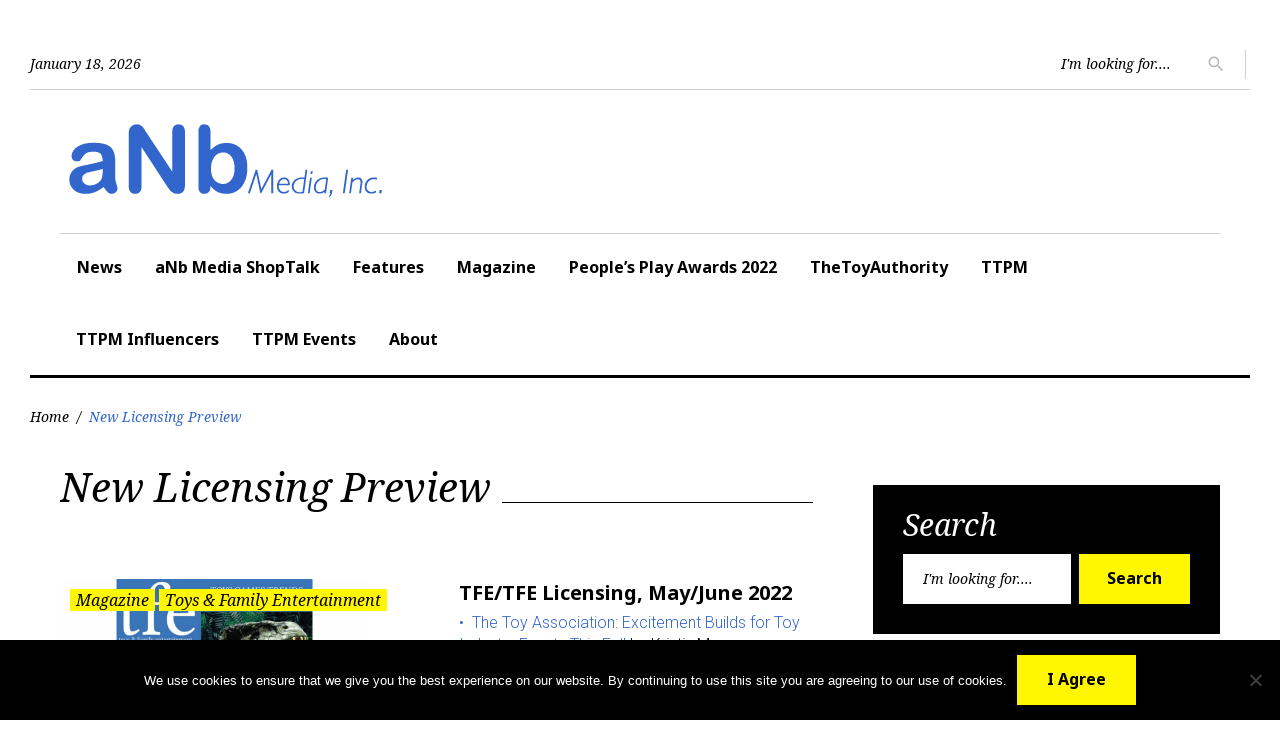

--- FILE ---
content_type: text/html; charset=utf-8
request_url: https://www.google.com/recaptcha/api2/anchor?ar=1&k=6LfHrSkUAAAAAPnKk5cT6JuKlKPzbwyTYuO8--Vr&co=aHR0cHM6Ly93d3cuYW5ibWVkaWEuY29tOjQ0Mw..&hl=en&v=PoyoqOPhxBO7pBk68S4YbpHZ&size=invisible&anchor-ms=20000&execute-ms=30000&cb=aivi4xqe23vj
body_size: 49411
content:
<!DOCTYPE HTML><html dir="ltr" lang="en"><head><meta http-equiv="Content-Type" content="text/html; charset=UTF-8">
<meta http-equiv="X-UA-Compatible" content="IE=edge">
<title>reCAPTCHA</title>
<style type="text/css">
/* cyrillic-ext */
@font-face {
  font-family: 'Roboto';
  font-style: normal;
  font-weight: 400;
  font-stretch: 100%;
  src: url(//fonts.gstatic.com/s/roboto/v48/KFO7CnqEu92Fr1ME7kSn66aGLdTylUAMa3GUBHMdazTgWw.woff2) format('woff2');
  unicode-range: U+0460-052F, U+1C80-1C8A, U+20B4, U+2DE0-2DFF, U+A640-A69F, U+FE2E-FE2F;
}
/* cyrillic */
@font-face {
  font-family: 'Roboto';
  font-style: normal;
  font-weight: 400;
  font-stretch: 100%;
  src: url(//fonts.gstatic.com/s/roboto/v48/KFO7CnqEu92Fr1ME7kSn66aGLdTylUAMa3iUBHMdazTgWw.woff2) format('woff2');
  unicode-range: U+0301, U+0400-045F, U+0490-0491, U+04B0-04B1, U+2116;
}
/* greek-ext */
@font-face {
  font-family: 'Roboto';
  font-style: normal;
  font-weight: 400;
  font-stretch: 100%;
  src: url(//fonts.gstatic.com/s/roboto/v48/KFO7CnqEu92Fr1ME7kSn66aGLdTylUAMa3CUBHMdazTgWw.woff2) format('woff2');
  unicode-range: U+1F00-1FFF;
}
/* greek */
@font-face {
  font-family: 'Roboto';
  font-style: normal;
  font-weight: 400;
  font-stretch: 100%;
  src: url(//fonts.gstatic.com/s/roboto/v48/KFO7CnqEu92Fr1ME7kSn66aGLdTylUAMa3-UBHMdazTgWw.woff2) format('woff2');
  unicode-range: U+0370-0377, U+037A-037F, U+0384-038A, U+038C, U+038E-03A1, U+03A3-03FF;
}
/* math */
@font-face {
  font-family: 'Roboto';
  font-style: normal;
  font-weight: 400;
  font-stretch: 100%;
  src: url(//fonts.gstatic.com/s/roboto/v48/KFO7CnqEu92Fr1ME7kSn66aGLdTylUAMawCUBHMdazTgWw.woff2) format('woff2');
  unicode-range: U+0302-0303, U+0305, U+0307-0308, U+0310, U+0312, U+0315, U+031A, U+0326-0327, U+032C, U+032F-0330, U+0332-0333, U+0338, U+033A, U+0346, U+034D, U+0391-03A1, U+03A3-03A9, U+03B1-03C9, U+03D1, U+03D5-03D6, U+03F0-03F1, U+03F4-03F5, U+2016-2017, U+2034-2038, U+203C, U+2040, U+2043, U+2047, U+2050, U+2057, U+205F, U+2070-2071, U+2074-208E, U+2090-209C, U+20D0-20DC, U+20E1, U+20E5-20EF, U+2100-2112, U+2114-2115, U+2117-2121, U+2123-214F, U+2190, U+2192, U+2194-21AE, U+21B0-21E5, U+21F1-21F2, U+21F4-2211, U+2213-2214, U+2216-22FF, U+2308-230B, U+2310, U+2319, U+231C-2321, U+2336-237A, U+237C, U+2395, U+239B-23B7, U+23D0, U+23DC-23E1, U+2474-2475, U+25AF, U+25B3, U+25B7, U+25BD, U+25C1, U+25CA, U+25CC, U+25FB, U+266D-266F, U+27C0-27FF, U+2900-2AFF, U+2B0E-2B11, U+2B30-2B4C, U+2BFE, U+3030, U+FF5B, U+FF5D, U+1D400-1D7FF, U+1EE00-1EEFF;
}
/* symbols */
@font-face {
  font-family: 'Roboto';
  font-style: normal;
  font-weight: 400;
  font-stretch: 100%;
  src: url(//fonts.gstatic.com/s/roboto/v48/KFO7CnqEu92Fr1ME7kSn66aGLdTylUAMaxKUBHMdazTgWw.woff2) format('woff2');
  unicode-range: U+0001-000C, U+000E-001F, U+007F-009F, U+20DD-20E0, U+20E2-20E4, U+2150-218F, U+2190, U+2192, U+2194-2199, U+21AF, U+21E6-21F0, U+21F3, U+2218-2219, U+2299, U+22C4-22C6, U+2300-243F, U+2440-244A, U+2460-24FF, U+25A0-27BF, U+2800-28FF, U+2921-2922, U+2981, U+29BF, U+29EB, U+2B00-2BFF, U+4DC0-4DFF, U+FFF9-FFFB, U+10140-1018E, U+10190-1019C, U+101A0, U+101D0-101FD, U+102E0-102FB, U+10E60-10E7E, U+1D2C0-1D2D3, U+1D2E0-1D37F, U+1F000-1F0FF, U+1F100-1F1AD, U+1F1E6-1F1FF, U+1F30D-1F30F, U+1F315, U+1F31C, U+1F31E, U+1F320-1F32C, U+1F336, U+1F378, U+1F37D, U+1F382, U+1F393-1F39F, U+1F3A7-1F3A8, U+1F3AC-1F3AF, U+1F3C2, U+1F3C4-1F3C6, U+1F3CA-1F3CE, U+1F3D4-1F3E0, U+1F3ED, U+1F3F1-1F3F3, U+1F3F5-1F3F7, U+1F408, U+1F415, U+1F41F, U+1F426, U+1F43F, U+1F441-1F442, U+1F444, U+1F446-1F449, U+1F44C-1F44E, U+1F453, U+1F46A, U+1F47D, U+1F4A3, U+1F4B0, U+1F4B3, U+1F4B9, U+1F4BB, U+1F4BF, U+1F4C8-1F4CB, U+1F4D6, U+1F4DA, U+1F4DF, U+1F4E3-1F4E6, U+1F4EA-1F4ED, U+1F4F7, U+1F4F9-1F4FB, U+1F4FD-1F4FE, U+1F503, U+1F507-1F50B, U+1F50D, U+1F512-1F513, U+1F53E-1F54A, U+1F54F-1F5FA, U+1F610, U+1F650-1F67F, U+1F687, U+1F68D, U+1F691, U+1F694, U+1F698, U+1F6AD, U+1F6B2, U+1F6B9-1F6BA, U+1F6BC, U+1F6C6-1F6CF, U+1F6D3-1F6D7, U+1F6E0-1F6EA, U+1F6F0-1F6F3, U+1F6F7-1F6FC, U+1F700-1F7FF, U+1F800-1F80B, U+1F810-1F847, U+1F850-1F859, U+1F860-1F887, U+1F890-1F8AD, U+1F8B0-1F8BB, U+1F8C0-1F8C1, U+1F900-1F90B, U+1F93B, U+1F946, U+1F984, U+1F996, U+1F9E9, U+1FA00-1FA6F, U+1FA70-1FA7C, U+1FA80-1FA89, U+1FA8F-1FAC6, U+1FACE-1FADC, U+1FADF-1FAE9, U+1FAF0-1FAF8, U+1FB00-1FBFF;
}
/* vietnamese */
@font-face {
  font-family: 'Roboto';
  font-style: normal;
  font-weight: 400;
  font-stretch: 100%;
  src: url(//fonts.gstatic.com/s/roboto/v48/KFO7CnqEu92Fr1ME7kSn66aGLdTylUAMa3OUBHMdazTgWw.woff2) format('woff2');
  unicode-range: U+0102-0103, U+0110-0111, U+0128-0129, U+0168-0169, U+01A0-01A1, U+01AF-01B0, U+0300-0301, U+0303-0304, U+0308-0309, U+0323, U+0329, U+1EA0-1EF9, U+20AB;
}
/* latin-ext */
@font-face {
  font-family: 'Roboto';
  font-style: normal;
  font-weight: 400;
  font-stretch: 100%;
  src: url(//fonts.gstatic.com/s/roboto/v48/KFO7CnqEu92Fr1ME7kSn66aGLdTylUAMa3KUBHMdazTgWw.woff2) format('woff2');
  unicode-range: U+0100-02BA, U+02BD-02C5, U+02C7-02CC, U+02CE-02D7, U+02DD-02FF, U+0304, U+0308, U+0329, U+1D00-1DBF, U+1E00-1E9F, U+1EF2-1EFF, U+2020, U+20A0-20AB, U+20AD-20C0, U+2113, U+2C60-2C7F, U+A720-A7FF;
}
/* latin */
@font-face {
  font-family: 'Roboto';
  font-style: normal;
  font-weight: 400;
  font-stretch: 100%;
  src: url(//fonts.gstatic.com/s/roboto/v48/KFO7CnqEu92Fr1ME7kSn66aGLdTylUAMa3yUBHMdazQ.woff2) format('woff2');
  unicode-range: U+0000-00FF, U+0131, U+0152-0153, U+02BB-02BC, U+02C6, U+02DA, U+02DC, U+0304, U+0308, U+0329, U+2000-206F, U+20AC, U+2122, U+2191, U+2193, U+2212, U+2215, U+FEFF, U+FFFD;
}
/* cyrillic-ext */
@font-face {
  font-family: 'Roboto';
  font-style: normal;
  font-weight: 500;
  font-stretch: 100%;
  src: url(//fonts.gstatic.com/s/roboto/v48/KFO7CnqEu92Fr1ME7kSn66aGLdTylUAMa3GUBHMdazTgWw.woff2) format('woff2');
  unicode-range: U+0460-052F, U+1C80-1C8A, U+20B4, U+2DE0-2DFF, U+A640-A69F, U+FE2E-FE2F;
}
/* cyrillic */
@font-face {
  font-family: 'Roboto';
  font-style: normal;
  font-weight: 500;
  font-stretch: 100%;
  src: url(//fonts.gstatic.com/s/roboto/v48/KFO7CnqEu92Fr1ME7kSn66aGLdTylUAMa3iUBHMdazTgWw.woff2) format('woff2');
  unicode-range: U+0301, U+0400-045F, U+0490-0491, U+04B0-04B1, U+2116;
}
/* greek-ext */
@font-face {
  font-family: 'Roboto';
  font-style: normal;
  font-weight: 500;
  font-stretch: 100%;
  src: url(//fonts.gstatic.com/s/roboto/v48/KFO7CnqEu92Fr1ME7kSn66aGLdTylUAMa3CUBHMdazTgWw.woff2) format('woff2');
  unicode-range: U+1F00-1FFF;
}
/* greek */
@font-face {
  font-family: 'Roboto';
  font-style: normal;
  font-weight: 500;
  font-stretch: 100%;
  src: url(//fonts.gstatic.com/s/roboto/v48/KFO7CnqEu92Fr1ME7kSn66aGLdTylUAMa3-UBHMdazTgWw.woff2) format('woff2');
  unicode-range: U+0370-0377, U+037A-037F, U+0384-038A, U+038C, U+038E-03A1, U+03A3-03FF;
}
/* math */
@font-face {
  font-family: 'Roboto';
  font-style: normal;
  font-weight: 500;
  font-stretch: 100%;
  src: url(//fonts.gstatic.com/s/roboto/v48/KFO7CnqEu92Fr1ME7kSn66aGLdTylUAMawCUBHMdazTgWw.woff2) format('woff2');
  unicode-range: U+0302-0303, U+0305, U+0307-0308, U+0310, U+0312, U+0315, U+031A, U+0326-0327, U+032C, U+032F-0330, U+0332-0333, U+0338, U+033A, U+0346, U+034D, U+0391-03A1, U+03A3-03A9, U+03B1-03C9, U+03D1, U+03D5-03D6, U+03F0-03F1, U+03F4-03F5, U+2016-2017, U+2034-2038, U+203C, U+2040, U+2043, U+2047, U+2050, U+2057, U+205F, U+2070-2071, U+2074-208E, U+2090-209C, U+20D0-20DC, U+20E1, U+20E5-20EF, U+2100-2112, U+2114-2115, U+2117-2121, U+2123-214F, U+2190, U+2192, U+2194-21AE, U+21B0-21E5, U+21F1-21F2, U+21F4-2211, U+2213-2214, U+2216-22FF, U+2308-230B, U+2310, U+2319, U+231C-2321, U+2336-237A, U+237C, U+2395, U+239B-23B7, U+23D0, U+23DC-23E1, U+2474-2475, U+25AF, U+25B3, U+25B7, U+25BD, U+25C1, U+25CA, U+25CC, U+25FB, U+266D-266F, U+27C0-27FF, U+2900-2AFF, U+2B0E-2B11, U+2B30-2B4C, U+2BFE, U+3030, U+FF5B, U+FF5D, U+1D400-1D7FF, U+1EE00-1EEFF;
}
/* symbols */
@font-face {
  font-family: 'Roboto';
  font-style: normal;
  font-weight: 500;
  font-stretch: 100%;
  src: url(//fonts.gstatic.com/s/roboto/v48/KFO7CnqEu92Fr1ME7kSn66aGLdTylUAMaxKUBHMdazTgWw.woff2) format('woff2');
  unicode-range: U+0001-000C, U+000E-001F, U+007F-009F, U+20DD-20E0, U+20E2-20E4, U+2150-218F, U+2190, U+2192, U+2194-2199, U+21AF, U+21E6-21F0, U+21F3, U+2218-2219, U+2299, U+22C4-22C6, U+2300-243F, U+2440-244A, U+2460-24FF, U+25A0-27BF, U+2800-28FF, U+2921-2922, U+2981, U+29BF, U+29EB, U+2B00-2BFF, U+4DC0-4DFF, U+FFF9-FFFB, U+10140-1018E, U+10190-1019C, U+101A0, U+101D0-101FD, U+102E0-102FB, U+10E60-10E7E, U+1D2C0-1D2D3, U+1D2E0-1D37F, U+1F000-1F0FF, U+1F100-1F1AD, U+1F1E6-1F1FF, U+1F30D-1F30F, U+1F315, U+1F31C, U+1F31E, U+1F320-1F32C, U+1F336, U+1F378, U+1F37D, U+1F382, U+1F393-1F39F, U+1F3A7-1F3A8, U+1F3AC-1F3AF, U+1F3C2, U+1F3C4-1F3C6, U+1F3CA-1F3CE, U+1F3D4-1F3E0, U+1F3ED, U+1F3F1-1F3F3, U+1F3F5-1F3F7, U+1F408, U+1F415, U+1F41F, U+1F426, U+1F43F, U+1F441-1F442, U+1F444, U+1F446-1F449, U+1F44C-1F44E, U+1F453, U+1F46A, U+1F47D, U+1F4A3, U+1F4B0, U+1F4B3, U+1F4B9, U+1F4BB, U+1F4BF, U+1F4C8-1F4CB, U+1F4D6, U+1F4DA, U+1F4DF, U+1F4E3-1F4E6, U+1F4EA-1F4ED, U+1F4F7, U+1F4F9-1F4FB, U+1F4FD-1F4FE, U+1F503, U+1F507-1F50B, U+1F50D, U+1F512-1F513, U+1F53E-1F54A, U+1F54F-1F5FA, U+1F610, U+1F650-1F67F, U+1F687, U+1F68D, U+1F691, U+1F694, U+1F698, U+1F6AD, U+1F6B2, U+1F6B9-1F6BA, U+1F6BC, U+1F6C6-1F6CF, U+1F6D3-1F6D7, U+1F6E0-1F6EA, U+1F6F0-1F6F3, U+1F6F7-1F6FC, U+1F700-1F7FF, U+1F800-1F80B, U+1F810-1F847, U+1F850-1F859, U+1F860-1F887, U+1F890-1F8AD, U+1F8B0-1F8BB, U+1F8C0-1F8C1, U+1F900-1F90B, U+1F93B, U+1F946, U+1F984, U+1F996, U+1F9E9, U+1FA00-1FA6F, U+1FA70-1FA7C, U+1FA80-1FA89, U+1FA8F-1FAC6, U+1FACE-1FADC, U+1FADF-1FAE9, U+1FAF0-1FAF8, U+1FB00-1FBFF;
}
/* vietnamese */
@font-face {
  font-family: 'Roboto';
  font-style: normal;
  font-weight: 500;
  font-stretch: 100%;
  src: url(//fonts.gstatic.com/s/roboto/v48/KFO7CnqEu92Fr1ME7kSn66aGLdTylUAMa3OUBHMdazTgWw.woff2) format('woff2');
  unicode-range: U+0102-0103, U+0110-0111, U+0128-0129, U+0168-0169, U+01A0-01A1, U+01AF-01B0, U+0300-0301, U+0303-0304, U+0308-0309, U+0323, U+0329, U+1EA0-1EF9, U+20AB;
}
/* latin-ext */
@font-face {
  font-family: 'Roboto';
  font-style: normal;
  font-weight: 500;
  font-stretch: 100%;
  src: url(//fonts.gstatic.com/s/roboto/v48/KFO7CnqEu92Fr1ME7kSn66aGLdTylUAMa3KUBHMdazTgWw.woff2) format('woff2');
  unicode-range: U+0100-02BA, U+02BD-02C5, U+02C7-02CC, U+02CE-02D7, U+02DD-02FF, U+0304, U+0308, U+0329, U+1D00-1DBF, U+1E00-1E9F, U+1EF2-1EFF, U+2020, U+20A0-20AB, U+20AD-20C0, U+2113, U+2C60-2C7F, U+A720-A7FF;
}
/* latin */
@font-face {
  font-family: 'Roboto';
  font-style: normal;
  font-weight: 500;
  font-stretch: 100%;
  src: url(//fonts.gstatic.com/s/roboto/v48/KFO7CnqEu92Fr1ME7kSn66aGLdTylUAMa3yUBHMdazQ.woff2) format('woff2');
  unicode-range: U+0000-00FF, U+0131, U+0152-0153, U+02BB-02BC, U+02C6, U+02DA, U+02DC, U+0304, U+0308, U+0329, U+2000-206F, U+20AC, U+2122, U+2191, U+2193, U+2212, U+2215, U+FEFF, U+FFFD;
}
/* cyrillic-ext */
@font-face {
  font-family: 'Roboto';
  font-style: normal;
  font-weight: 900;
  font-stretch: 100%;
  src: url(//fonts.gstatic.com/s/roboto/v48/KFO7CnqEu92Fr1ME7kSn66aGLdTylUAMa3GUBHMdazTgWw.woff2) format('woff2');
  unicode-range: U+0460-052F, U+1C80-1C8A, U+20B4, U+2DE0-2DFF, U+A640-A69F, U+FE2E-FE2F;
}
/* cyrillic */
@font-face {
  font-family: 'Roboto';
  font-style: normal;
  font-weight: 900;
  font-stretch: 100%;
  src: url(//fonts.gstatic.com/s/roboto/v48/KFO7CnqEu92Fr1ME7kSn66aGLdTylUAMa3iUBHMdazTgWw.woff2) format('woff2');
  unicode-range: U+0301, U+0400-045F, U+0490-0491, U+04B0-04B1, U+2116;
}
/* greek-ext */
@font-face {
  font-family: 'Roboto';
  font-style: normal;
  font-weight: 900;
  font-stretch: 100%;
  src: url(//fonts.gstatic.com/s/roboto/v48/KFO7CnqEu92Fr1ME7kSn66aGLdTylUAMa3CUBHMdazTgWw.woff2) format('woff2');
  unicode-range: U+1F00-1FFF;
}
/* greek */
@font-face {
  font-family: 'Roboto';
  font-style: normal;
  font-weight: 900;
  font-stretch: 100%;
  src: url(//fonts.gstatic.com/s/roboto/v48/KFO7CnqEu92Fr1ME7kSn66aGLdTylUAMa3-UBHMdazTgWw.woff2) format('woff2');
  unicode-range: U+0370-0377, U+037A-037F, U+0384-038A, U+038C, U+038E-03A1, U+03A3-03FF;
}
/* math */
@font-face {
  font-family: 'Roboto';
  font-style: normal;
  font-weight: 900;
  font-stretch: 100%;
  src: url(//fonts.gstatic.com/s/roboto/v48/KFO7CnqEu92Fr1ME7kSn66aGLdTylUAMawCUBHMdazTgWw.woff2) format('woff2');
  unicode-range: U+0302-0303, U+0305, U+0307-0308, U+0310, U+0312, U+0315, U+031A, U+0326-0327, U+032C, U+032F-0330, U+0332-0333, U+0338, U+033A, U+0346, U+034D, U+0391-03A1, U+03A3-03A9, U+03B1-03C9, U+03D1, U+03D5-03D6, U+03F0-03F1, U+03F4-03F5, U+2016-2017, U+2034-2038, U+203C, U+2040, U+2043, U+2047, U+2050, U+2057, U+205F, U+2070-2071, U+2074-208E, U+2090-209C, U+20D0-20DC, U+20E1, U+20E5-20EF, U+2100-2112, U+2114-2115, U+2117-2121, U+2123-214F, U+2190, U+2192, U+2194-21AE, U+21B0-21E5, U+21F1-21F2, U+21F4-2211, U+2213-2214, U+2216-22FF, U+2308-230B, U+2310, U+2319, U+231C-2321, U+2336-237A, U+237C, U+2395, U+239B-23B7, U+23D0, U+23DC-23E1, U+2474-2475, U+25AF, U+25B3, U+25B7, U+25BD, U+25C1, U+25CA, U+25CC, U+25FB, U+266D-266F, U+27C0-27FF, U+2900-2AFF, U+2B0E-2B11, U+2B30-2B4C, U+2BFE, U+3030, U+FF5B, U+FF5D, U+1D400-1D7FF, U+1EE00-1EEFF;
}
/* symbols */
@font-face {
  font-family: 'Roboto';
  font-style: normal;
  font-weight: 900;
  font-stretch: 100%;
  src: url(//fonts.gstatic.com/s/roboto/v48/KFO7CnqEu92Fr1ME7kSn66aGLdTylUAMaxKUBHMdazTgWw.woff2) format('woff2');
  unicode-range: U+0001-000C, U+000E-001F, U+007F-009F, U+20DD-20E0, U+20E2-20E4, U+2150-218F, U+2190, U+2192, U+2194-2199, U+21AF, U+21E6-21F0, U+21F3, U+2218-2219, U+2299, U+22C4-22C6, U+2300-243F, U+2440-244A, U+2460-24FF, U+25A0-27BF, U+2800-28FF, U+2921-2922, U+2981, U+29BF, U+29EB, U+2B00-2BFF, U+4DC0-4DFF, U+FFF9-FFFB, U+10140-1018E, U+10190-1019C, U+101A0, U+101D0-101FD, U+102E0-102FB, U+10E60-10E7E, U+1D2C0-1D2D3, U+1D2E0-1D37F, U+1F000-1F0FF, U+1F100-1F1AD, U+1F1E6-1F1FF, U+1F30D-1F30F, U+1F315, U+1F31C, U+1F31E, U+1F320-1F32C, U+1F336, U+1F378, U+1F37D, U+1F382, U+1F393-1F39F, U+1F3A7-1F3A8, U+1F3AC-1F3AF, U+1F3C2, U+1F3C4-1F3C6, U+1F3CA-1F3CE, U+1F3D4-1F3E0, U+1F3ED, U+1F3F1-1F3F3, U+1F3F5-1F3F7, U+1F408, U+1F415, U+1F41F, U+1F426, U+1F43F, U+1F441-1F442, U+1F444, U+1F446-1F449, U+1F44C-1F44E, U+1F453, U+1F46A, U+1F47D, U+1F4A3, U+1F4B0, U+1F4B3, U+1F4B9, U+1F4BB, U+1F4BF, U+1F4C8-1F4CB, U+1F4D6, U+1F4DA, U+1F4DF, U+1F4E3-1F4E6, U+1F4EA-1F4ED, U+1F4F7, U+1F4F9-1F4FB, U+1F4FD-1F4FE, U+1F503, U+1F507-1F50B, U+1F50D, U+1F512-1F513, U+1F53E-1F54A, U+1F54F-1F5FA, U+1F610, U+1F650-1F67F, U+1F687, U+1F68D, U+1F691, U+1F694, U+1F698, U+1F6AD, U+1F6B2, U+1F6B9-1F6BA, U+1F6BC, U+1F6C6-1F6CF, U+1F6D3-1F6D7, U+1F6E0-1F6EA, U+1F6F0-1F6F3, U+1F6F7-1F6FC, U+1F700-1F7FF, U+1F800-1F80B, U+1F810-1F847, U+1F850-1F859, U+1F860-1F887, U+1F890-1F8AD, U+1F8B0-1F8BB, U+1F8C0-1F8C1, U+1F900-1F90B, U+1F93B, U+1F946, U+1F984, U+1F996, U+1F9E9, U+1FA00-1FA6F, U+1FA70-1FA7C, U+1FA80-1FA89, U+1FA8F-1FAC6, U+1FACE-1FADC, U+1FADF-1FAE9, U+1FAF0-1FAF8, U+1FB00-1FBFF;
}
/* vietnamese */
@font-face {
  font-family: 'Roboto';
  font-style: normal;
  font-weight: 900;
  font-stretch: 100%;
  src: url(//fonts.gstatic.com/s/roboto/v48/KFO7CnqEu92Fr1ME7kSn66aGLdTylUAMa3OUBHMdazTgWw.woff2) format('woff2');
  unicode-range: U+0102-0103, U+0110-0111, U+0128-0129, U+0168-0169, U+01A0-01A1, U+01AF-01B0, U+0300-0301, U+0303-0304, U+0308-0309, U+0323, U+0329, U+1EA0-1EF9, U+20AB;
}
/* latin-ext */
@font-face {
  font-family: 'Roboto';
  font-style: normal;
  font-weight: 900;
  font-stretch: 100%;
  src: url(//fonts.gstatic.com/s/roboto/v48/KFO7CnqEu92Fr1ME7kSn66aGLdTylUAMa3KUBHMdazTgWw.woff2) format('woff2');
  unicode-range: U+0100-02BA, U+02BD-02C5, U+02C7-02CC, U+02CE-02D7, U+02DD-02FF, U+0304, U+0308, U+0329, U+1D00-1DBF, U+1E00-1E9F, U+1EF2-1EFF, U+2020, U+20A0-20AB, U+20AD-20C0, U+2113, U+2C60-2C7F, U+A720-A7FF;
}
/* latin */
@font-face {
  font-family: 'Roboto';
  font-style: normal;
  font-weight: 900;
  font-stretch: 100%;
  src: url(//fonts.gstatic.com/s/roboto/v48/KFO7CnqEu92Fr1ME7kSn66aGLdTylUAMa3yUBHMdazQ.woff2) format('woff2');
  unicode-range: U+0000-00FF, U+0131, U+0152-0153, U+02BB-02BC, U+02C6, U+02DA, U+02DC, U+0304, U+0308, U+0329, U+2000-206F, U+20AC, U+2122, U+2191, U+2193, U+2212, U+2215, U+FEFF, U+FFFD;
}

</style>
<link rel="stylesheet" type="text/css" href="https://www.gstatic.com/recaptcha/releases/PoyoqOPhxBO7pBk68S4YbpHZ/styles__ltr.css">
<script nonce="iyKGrMfJ_NEDxWezhaULqw" type="text/javascript">window['__recaptcha_api'] = 'https://www.google.com/recaptcha/api2/';</script>
<script type="text/javascript" src="https://www.gstatic.com/recaptcha/releases/PoyoqOPhxBO7pBk68S4YbpHZ/recaptcha__en.js" nonce="iyKGrMfJ_NEDxWezhaULqw">
      
    </script></head>
<body><div id="rc-anchor-alert" class="rc-anchor-alert"></div>
<input type="hidden" id="recaptcha-token" value="[base64]">
<script type="text/javascript" nonce="iyKGrMfJ_NEDxWezhaULqw">
      recaptcha.anchor.Main.init("[\x22ainput\x22,[\x22bgdata\x22,\x22\x22,\[base64]/[base64]/[base64]/KE4oMTI0LHYsdi5HKSxMWihsLHYpKTpOKDEyNCx2LGwpLFYpLHYpLFQpKSxGKDE3MSx2KX0scjc9ZnVuY3Rpb24obCl7cmV0dXJuIGx9LEM9ZnVuY3Rpb24obCxWLHYpe04odixsLFYpLFZbYWtdPTI3OTZ9LG49ZnVuY3Rpb24obCxWKXtWLlg9KChWLlg/[base64]/[base64]/[base64]/[base64]/[base64]/[base64]/[base64]/[base64]/[base64]/[base64]/[base64]\\u003d\x22,\[base64]\\u003d\x22,\x22w4pPdMKvwrFJTsK4dEJhw6A8wqXCt8OSwqxwwp4+w4Y3ZHrCmsKUworCk8OUwoA/KMOcw6jDjHwYwr/DpsOmwonDmkgaMsK2wooCKgVJBcO/w6vDjsKGwotAViJWw6EFw4XCkBHCnRFxf8Ozw6PCgiLCjsKbWcOefcO9wrBmwq5vPRUew5DCsWvCrMOQPMOvw7Vww5BZCcOCwpF+wqTDmhtmLhY3fnZIw7x/YsK+w7pRw6nDrsOHw6oJw5TDm3TClsKOwqPDiyTDmA89w6skHWvDsUx/w7nDtkPCoivCqMOPwr/Ch8KMAMK8wrJVwpYJTWV7f0law4F4w6PDilfDtsOLwpbCsMKdwprDiMKVTUdCGzEgNUheKX3DlMKHwpcRw41yPsKna8OEw6PCr8OwJsOXwq/CgX0OBcOIP3/CkVAbw4LDuwjCjl0tQsO9w7ESw7/CkU19OxPDiMK2w4c/[base64]/BRjCh8KSc3rDkB/[base64]/w44iw7hOw4wWBMK0w71Tw51vBCTDtQ7Cu8Kow5E9w44Jw7nCn8KvGcKVTwrDhsOcBsO7K3TCisKoPzTDplpjYwPDtiTDj0kOY8ObCcK2wp/[base64]/[base64]/Cg3zDnMKGRcKKw6Znf8Oxd8Oow4Rsw4UMw5TCqMK9YgzDnTPCqhgmwoTCswrCscO7W8Omwpo5VMKaPzZ5w5IaUcO5CjMeT1kYwpvCicKMw5/DhXAAUcK3wqlNZEjDhSATcsO5XMKgwr1nwrliw4FMwozDh8KEPMOWAMK4wqbDgWzDvkEXwqPCjcKpGcKfYMODd8K9Z8OGAMOER8OGBQVDf8OJfgV3MmEww6tKPcOfw4vCl8OzwoHDmmDDny/DvMODacKbJ1cwwogkMw56J8Kmw7kKPMOxw5bCscO6L1k4B8KXwrbComxAwr7CmhvCm3Iiw6BLSzgWw6HDu2hnUDvCtxRHw6vCsTbCq0oVw65KJcOOw6HDh1vDi8K2w6hRwrzCtmJ/wpRJaMO4Z8KCGMKGXVHDugZSVl85B8OBHSkzwqnCr3zDn8Kdw77CvcKeSj0Aw5Jaw49BeGAtw43DmBDCjsKoK0zCng/[base64]/DlcKbYjHDpAwDdV18GDEWwpZswqchwrtJw71GKDjCugDCo8Kiwq0Nw4NXw63CpWg1w6TCjCnDqsK6w4rCmlTDjy7ChMOoMwRqc8Oiw4V/wpvCm8Owwr0iwpBAw6cXQcOhwrPDvcKmB1rCpcONwosZw6/DuxVXw5XDv8K0BloVYj/ChRV2TcOtfmPDusKjwoLCkAPClMO+w7bCu8KOwpIqVsKCSMKyIcOPw7nDomxVw4dAwovChTokCsK1NMKROA3Do3k7HMOGwq/[base64]/[base64]/[base64]/Dr8ONI8KcBcOHw5F2wrXCjMKYcw4+c8OqMQdHw6M/w41LdQMvRMKlYTNtQsKNHyzDmGPClMK1w5Ztw7PCgsKnw6vCksO4Vlgow6xoZMKtRB/Dt8KGwqReZhgiwqHCgTrDsgo7N8Omwp16wqNvbsKGXcOywrXDiFVzWStSdULDg1jDolzCm8OewonDocK7GMKtLwpXwpzDoB4mFMKew6DCjVIGAGnClVd6woNwKMK7WSrDscOPUMKnYSonXwUgYcOyMyzDjsO+w48vSV0Fwp7Cp2tDwrvDqMKIczsOXy1ew5B1wq/Cl8OBwpTCtifDncO5IsOqwr/CvjrDvlDDriJCc8KrDi3DhMOufMOEwo1OwrHChSPCt8Kmwr57w5xIwqPChG5QT8KhEWt7w6kMw7cnwrTCrjMkdcODw5tOwrbChcOyw7XCkWkLNW/DmsKywqR/w7TDkAE6UMOULsOew6h3w5VbeiTDiMK6wrPCviMYw4fCgGAawq/Dq2MhwoDDqV1UwoFJHx7CkBXDqcKxwo/Dn8Kawo1xw7/[base64]/DrMOOeMO6BMKkwoo6QcOOVDoeOA4CeGnCgijCjcKBIcO6wq/Cv8O9ShTCocKnH1TDm8K6EAklLMK2McO/wobDtw7DjcK0w4HDk8O6wozDi1t8KxsCw5EncDbCjsOBw6obw6d5wo84wp3CsMO5ABB+w6ZNw5DDtlbDrsKEbcOhV8OBw73CmMKqSgNmwqcSHnt9A8KKw6vCmDXDl8KKwoELe8KBBxUVw6zDmGfCuTnCjlzDkMKjwpgxCMOswoTCk8Otb8KcwqUaw5jCtk/[base64]/[base64]/CqMKobDTDn8Odw5/DlMOdLh/Cq1rDmXVfwrtgwqDCrcOWUmPCiB3CtsObKQTCoMOxwrtBCMODw6w8w50jNA1wTcK/djnCtMO3wr8Jw4vCmMOVw6EuPC7DpW/ChS9hw708wo4eDQQgw4RfeCvDhB4/w6fDjsKxbBNawqR0w4wOwrDCqgfCihbCg8Ofw7/[base64]/DlcOVUcKdd0rDiTcMwpQcD8Ofw6LClMO1w4l0wrN7wp4RSy/Dq2fCvyQDw4nDiMOyasOkPV4xwoo7w6PCqcKswozCn8Knw7nDgsKdwoJww7ojAC91wqUsbMKWw63Dtws6HRIXUMKewrbDhcKACkDDsh/Dtw14EsOVw63DlMKAwrDCoURrwpnCpsObfcOPwq0aKDTCm8OhTF0Yw7DDowzDsSNPwqBrH2p+RHjDuELChcK6IxTDnsKPwqw3bcOIwqzDtcOZw5rCjMKdwo/CiijCu0zDpsOqWFjCq8OJdCfDoMKTwoLCkGLDmcKjNQ/Cm8K9acK4worCrg3Dmw5vw70fMULCssOGD8KKcMOzU8OddcKmwo0IdUPCtSrDsMKFX8Kyw4/DjEjCvGU4w63CscOkwprDrcKPMy/CicOMw5wRJjHCjcK1AHxwTG/DtMK6YDIgSMK5KMKabcKpw4TCi8OpbsOLecOMw4d5DGDCk8ODwr3Cs8KEw48EwpfCgA1qGsKEYzjDnMOxDxNbwowRwppqB8Kdw5U3w7tewqvCql/DmsKZY8KuwoN7wpVPw4rCpCx+w57Dgl3DicOPw6VCYypXwpzDmUV8wrBvfsOFwqDCq3VJw57DncKfHsKWWh7DvxPDtEpbwogvwoIVFMKGRmJIw7/CpMOvwr7CsMOnwq7Cg8KcCcOzYcOdw6TCl8K0w5zDgcK1EMKGw4c/wrA1ScOHw7vCvcOCw7bDv8Kcw4HCuDByw5bCmWBKFA7ChTbCvilPwqfCh8OVQsOJwp3DqsKhw4kbeWjCiwHCncKCwq/[base64]/[base64]/SsKqw4FNC8KCw45FdUbCu8KxTX7DhcOdwpR6w5bDnsKww7tcYQ07w6rCuGkBw4hpaQI3w53DvsOXw4HDrcKdwps9wofCuBUcwr/DjsK5FcOyw75BaMOAIgHCjlbChsKfw6LCiFNFacOVw5gbHHYMZ2LCmcOnVkDDg8Opwqlpw4QJWEHDjwQ7wqPDrMKyw4rCiMKkwrdvXSYABnh4JRzCn8OeYW5Gwo7Cth3Cj086wq0gw6cKwrDDv8Oxwqxzw7TCm8Kdw7TDgw3Drx/DmjcLwo9GM0rCuMOwwpXCtcKfw6fDmMO5a8KQWcOmw6fChxrCrMKpwpVjwqTCpl0Ow5XDosKKQCEQw7jCiibCqjrDhMOmwoPCkEgtwo1owovCkMORCsK0Z8OsemZnFQkxScK3wpUzw58DX246eMOKMCENIB/DhjJzT8OIGxEiNcKFL23DgnbCr1YAw6N4w7rCg8O5w7dtwrPDgwwWDj9jwpHCpcOWw53CqHvDpQrDvsOIwqtpw4rCml9LwoPChCPCt8K/[base64]/Di8K5w63DnxPClMKdw5HCgV3DusKNwrogXUJNP141w7nDkMOlfhTDkBQBWMOGw6xkw6AUw5ECJUfCt8KKP1bCvcKtOcOPw6fCrhJ6w4PDv2F5w6UywqLDq1HCncO8w5RnSsKAwqvDmcKKw5TCmMK/w5lHZiXDlhp6TcO8wo3Cv8O/[base64]/wrkTwofClcOFwrTDnsKfMMKLAi44FUwLSsO8w6l3w7kKwqcgwqPCgRIqf0B6VMKcDcKFSk7CpMO2J31mwq3DpsOHwqDCvm7DgmXCqsOiwpPCnMK5wp0rwp/Dt8O/w5rCrCtzLsKMwobDqMK+w5AAYMOtw5HCvcOuwpJySsOVQTrCh1thwqTCk8OkMV3DpiNCw7puez1EdGbCksKGXQAQw69KwqQ7cBJ4SGsYw63DgMKMw6JxwqUBBnAAO8KAfwtUFcKSwpzCg8KJH8O0ccOYw7/ClsKLBsOuMsKgw7EVwpR6wq7CqcKwwrQZwrU9w5jDrcKcMMKjccKRX2vDq8KTw6w0M1rCqMKQDVzDvXzDhXzCqW4hUjXCjyzDrnADIGAqUcKZVMOtw7RaAWrCqylKKMKsUDUHwq0nw7bCqcK9AsKRw6/CqsKBw58hw65qHcOBdU/DjMKfVMOhworCnCTCj8OGw6A0OsOMBGnCj8OuO318OMOEw5/CrSXDq8OhHEYCwpnDr2jCt8KLwqXDpcOsTFLDicK3w6HCqUjCuhggw6LDtsKPwoZsw44ywpTCjcKiwrTDkUDDnsK1wqnDonA/wphZw6I3w6XDhcKZZsK1w5Y1ZsO0fcKtTD3CqcK+wok1w5bCpTzCrjQRRRLCkysBwpDDjE5mMhLDgibCpcKdG8KKwrs1SiTDtcKRMVALw6bCrcO0w7nDp8KrdsOpwpxAFR/CtsOISycSw7LDlGLCuMOgw6nDgWzClDLCp8KoWVRJNcKRwrEPCU/[base64]/cxpEVlV/wr0FwqHDi8KoesOZwoPCkUXCoMOkBsOow5FXw7MLw6sSUlktbifCpmowVsKbw6xJcDrCl8KxUn4cw5NOYcOTNMOEYSoCw48FM8O6w6rChcKZaz/Cq8OEFlwxw5ZucylZGMKCwqnCv0ZbHsOLwrLCmMKtwqTDtifCoMOJw7zDjMO4U8Oiw4LDsMOtZMK+wqjCssOkw6AwGsO3wowbwpnClgx+wpg6w6kqwoohagPCnRd1w49NS8O7WcKZWMKMw6l9TsOccMKww6LCr8OUS8Kfw4nCjQpzVgPCrWvDpwnCj8KjwrN/wpULw4YKPcK5wqJMw7NRPV/[base64]/[base64]/DmsKiwoTDkFfCksOxw4Jiwr3Cmy1JCi8yP3tww4QLw6jCgEDCngTDqH5Xw7B5MW8KOSjDtsO3NMO6w4UGFlpLZhfDlcKNQ1k7T28oRMO9DMKKMQpJWgDChsOBSsK/[base64]/TwTDuVs0w4rDuMKUw4pdwpJhw7PDtsOAw6QXOWHCmEFrwohlwoPDtsOZXMOqw7/DssKwVBRbw757EsK4HUnDplBpLEjCk8KJCUjDqcKwwqHDvjVNwq3ChMKfwpcEwo/CvMO5w53CusKlGMKtOGBcU8OKwoYJXDbCnMOawovDtWXDt8OVw4LChMKhVWhwVAjCgxzCtMKaWQTDuyXDrRDDmcKSw7J2wr0rw4XCjcK0wp/Cs8KgcnnDlMK2w7hxOSgrwq4dPMO+F8KLH8KHwosNwpTDmMOFw5x2VcKqwpTDqC04wrbDlsOTQMK/wqUXd8OZS8K3D8OSQcOnw5nDkHLDucKjOMK7SRrCuCfDtU9vwqlgw5/Drl7CjVzClMK9eMOdbinDpcOVd8KuDsKPaCDCnsKswojDkloIM8OFN8O/w5vDuDXCiMOmwpfCrcOCXsKZw6HCkMOXw4XDoz0zGMKrUcOmLQcXHsOTQyTDmAXDqMKfYMK1YcK9wpbCoMKKPSbCtsK4wqjCiRUdw7LCr2w8SMOCb3hbwo/DmgjDo8Oow5nClMO+w7YKA8OpwpjCg8KHO8Oow7w4wqjDrMKlwoDCgcO3Cxs+wo5TXWvDvHDCk2zCkhLDn2zDkMOiayAFwqHCrFjCnH44aCnCgcO/SMOQwoPCoMOkDcO9w7HDjcOJw7p1b1NhQmUiaz5tw7zDk8Obw67CrkAdB1IVw5TDhTxUSMK9ClQ4G8OYO0xsZS7CtsOJwpQjC2rDgFTDk17CksOwW8Kww6grYcKcw7HDv2DCkEXDoSLDvcKwB0Q4w4B0wo7CpH/[base64]/w7UvTsK6OQ7CksOdCAHDqMKcwr7CsEHCgMOwL1p7KMOow57Dh1oLw43ChsO2V8Opw7B3OsKLb0TCjcKtwoPCpQvChDQMwpoXQ3FXwpDCgyBlw6Fkw7LCocK9w4PDrsO6VWYDwolHwpJ1NcKFZGTCqQfDlQVtw5fCksK0A8OsSGdSw6lpwpLCujM5RB06CwF/wr7Cm8KlCcOWwp7Ck8K5CRkIcBNHOSDDoCPDrcKeUk3Cu8K6NMOsSMK6wpsAw5JJwq7CvBs+f8OhwqR0XcOkwoXCjMKMIcOuQkrCpcKjKBPCucOsBsOkw7nDglnCo8O2w5/DlWfCuA7Co03DshAtwpIow7g6VcO/wohuaDBiw77DqgbCvMKWbsKaOivDhMKtw43DpWETw7sBQ8Ofw4skw5J3JsKFcMOYwq8MEGlVYMO8w5pFTMKXw7vCisOFFsKxQ8KTwoTCvnZ3YgxZw61JfmDDijjDvmV3wpLDn0AOSMO8w5/DlcOswrF5w4HCt35eHMKscMK7wqMaw7rDscKAwpPCm8Kgwr3CkMKXYjbDiSR/PMKqG10nSsKUK8Otwq3DqsK3MCvCvivDtTrCtCsRwoVlw5kxM8Oowo3CsFAjBgE5w58WYxFrwr7Dm0dDw4t6w6gowoAuM8OOS1oKwrjDmG/CuMOSwrfCi8ObwqxPJwrCr0Yjw7bCjcO0wogfwqEBwpPDumrDhEvCpsOxWMKkw6syYxgqcsOpesKUQyBsZ0RbfcOpC8OgUsOww6tzID5dwo/CgcOeV8OwP8OswoPCsMKkw7fCv0rDk0YCesOifMKMPsO+OMKELMKtw6QVwrF8wq7DmsOxRzZLcMK/wojCg3PDp11eOcKsGiADEkvDmmAXPU7DlCXCvcONw5bCjQFPwovCoWY8QlNjbcOzwoFrwpFbw6N5CGjCrXo2wpJERB3CnQ7DhjPDgcONw73DgAdAAcK1wo7Dr8OdR1BKYwJvwpEkeMOwwp/CiWxywpElfBYOw7B/w4DChiRcYipNw41BbsO6B8KLwpvDn8K9w6pmw4XCulHDvcOmwrsdIsKtwoouw7gaFnhZw6MiasKwIDLDnMOPCcKFV8KYIsO2OMOdDD7CpsOmGMO+wqA+eT8owpbClGfDpz/[base64]/[base64]/CoWglAyXDrcOZwpHDs8OWw6DDsWTDuMK9Gl/CtcO5w7nDo8K4w7RrNgA9w4BFHcKfwqsnw4cbLMKUBCrDuMKZw7rDkcOQwq3DvBB/[base64]/[base64]/Dr8K3wq0zwqZAAkIdw5BLw53CusKRAQVGOGTDoE7CqcKww6XDkg0kwpkpw7PCt2rDvMKIw4zDhHZ6w5QjwpwdTMO/w7bDjCXCrSA8ZVVYwpPCmDvDki3CkSxnwo/CmnXCqAE0wqoSw6nDrEXCtcKjdMKNw4jDmMOkw7AwMT9uw5ZyN8K9w6jCs2zCuMKCw7YYwqPCpcKJw4PCvjx4wqTDoBltHcO/[base64]/w6tRFAtqOMOFwrlCwpF0NMOLPBEuVcKLKWjDu8KQPsKXw5bCsA7CijtmbEt8w7jDkA4ncU3Cq8KAHhzDjcOfw7lCPX/ChhLDl8K8w7Arw7/DocOMWVrDtsO0w55WUcKDwrfDqcKyNw84dkjDtVs1wrhtCcK5IMOQwoAvwrkCw6HChcOmDsKxw7BHwojCkMO6woMgw5/Ck2bDusOSKFBQwrbDr2M0L8KjS8Okwq7CicOrw53DmHHCjMKyf3gYw6nDrmTDvk3DsjLDl8O9woIMwoLCqsK0wqhLf2tFGMK5XVA/wozCqFJBaB4iY8OrXsO2wqzDvSkrwpzDtA05w6fDlsOUwqVYwqvCslnCvH7Cr8O3csKJLsOaw4Ikwr9QwpbCiMOmbmNveRjCssKBw59Fw5TCiQIVw51QNMOcwpjDtsKNAsKdwoXDi8KHw68/w5FSHGB4wpM9HArDjXjCmcOlMH3Cl0bCqTtLJ8OVwoDCon83wqHCkMKmZXNRw7nDtMOMeMOWcSPDtV7ClAwkw5RxamvDnMOww4YlIUjDuwDCo8OMcUHCsMKcEAYtLcKbIUN/wq/DvsKHSk9Vw4h6TRkUwqMeLwnDgMKvwqUPHcOrwoHCjcOAVS7Dk8ORw4/DmkjDucOlw4Zmw5dUKy3CicKXEMKbRSTCs8OMGnrCscKgwqkzakUFw4wNSBVJR8K5wrp/w53DrsKdw4FlDmHCp3NdwoV0w79Vw79DwrtKwpXCosKywoM8IsKnSBPDisKSw71dwpfDjy/Dp8Ocw5R5YCxCwpDDk8K9w7EWExZ/[base64]/CrMKQw7FAwqjCpG3CqirDkcOcwrbCuzfCjsK8acKdw6wwwo/[base64]/CmUM7wpLCuMK3w61Dw7wDw48sDsOHJk3Cj2PCsMO0wp5Aw5DDi8KoCx7CvMKgw6zDjxFmDMOfwopSwpnCtMOiXcKHGCPCuSrCpwrDr194AMKsW1fCq8KnwqkzwqxDZMOAwqXCvTjCr8OqbkTDrHMwUsOkLsK4Pz/CmR/DqCPCm0VQIcKkwqLCvGFrKD8KZxlKRi9Kw5t8HibChVTDq8KLw5jCtkAyS3LDrQMiCnnCv8K9w7A7YMKUTD42w6VMSFpUw6nDtsOjw4zCiw0MwoJeehMCwoI8w6fCozlKwokRE8Kbwq/CgsOVw4g/w79pFMOlwqfCo8KRBsOxwpnDtk7DrhPCncOqwp3DgAsUFhJOwqPDoT3DicKoCyLDqgBjw6HDoyTDuTMKw6RvwoPDgMOcwoNpwrTCgiTDkMOZwp8WOQlgwrcLJMK/w7fCnUPDpnHCmRLCksO+w7k/[base64]/CtlgzWHLClG4zw53DsU3CiXw0d8Kqw6jDr8Ovw7zCpCRFDMKGEjc4w59Ew7TCiDvCtMKpw5MDw5LDh8OnXsOdFMKKZMKRZMOLwqwgV8ONTWkUPsK+w4fCvcKtw6TCosODw7/[base64]/DpsOLw4d/wowrSBjDvizDpUjCtj/DmsOtw759MMKYwo16Z8KtOsODFcOEw7nCksKFw4d3wo5Zw5nDiR0zw449wrzDsyhyWsOSZcO5w5PDlsOKRDIAwrbDoiZUJE9jZ3LDt8K1WsO5aQwqB8OhdsKJw7PDk8OTw6bDtMKJSlPCmcOyf8Onw4rDjsOAQBrDhUYSwovDkMKBZXPCvcO1worDgC/ClsOgcsOUUMO1bsK6w4PCqsOMH8Ogw5ZUw5FAHsOOw6p1wrYKakVpwqJ0w4TDmsOKwodEwoPCrsOEw79cw5DCuHHDp8O5wqnDhzY/YcKIw6fDq14cw4xkb8OKw5YJGsKECDZ6wq80OcKqEEdaw6NMwrcwwogbQy99IxjDpMO2WwLCl00Vw6bDksKjw4rDtEHDkj3ChsKhw5p6w4PDmktPAsO7w7crw5bCiArDrDHDoMOXw4fCrz7ClcOhwqDDg27DqMOkwr/[base64]/[base64]/Dtm8qw5HChsKHJ8OechgVwq7CsD4Ywp5ME8OZwoTCqC7Du8KywrYcLcO2w6jDhQ/[base64]/ChlfDgA8Aw7fDuxTCjBUNVHzCnhlFwp/Dg8O/w4bDpjQNw7XDtMOUw7vCsyMLG8KiwqtNwr5/MsOFBFjCqcO0JMKuCV3CisORwpgJwr9aIsKfwrTDlRI2w43DoMOLMgHClBsgw6ppw6vDosOTw4s2woDCtW8Ew50fw6s4REnCpcOGI8OtPMODFcKEcsK2Iz5DaxsDQnvCosOHw5fCs2d0wqFgworDocO+c8K8wrrCviodwrdTYnPDrw/[base64]/wpXCkHrCrmTDn8OeahMFDsKIAcOawrtpC8OSw4vClivDug/[base64]/CgH3DlxxswobCtz8QMcKHSC5yGElUwonCh8KDH0ZqASnCisKjwqxpw7TCh8K+T8KMXMK7w5LCtQBBaW/[base64]/CucOfbXXDmMKdMMOaIsOIw4nCgyp5UsK0wrFPC3DCqTHCnzHDscK+wrV/[base64]/CiEMwwo3CuURVLUPClX/DmXbCmMOYR0HDjMK2ShYHw53DjcK3w4Y2D8KMw7B3wpkbwoU7Si1WXcOxwq95wo3CrGXDicKsWRDDuTvDvsKnwr5uOXhXMQHCjcOOBMK5U8K/[base64]/CsEfDh10HwqrCkMOiw5rCuVvCpDJhe0dJXMKnwo0PJsKew61/wpR/HcKhwrfClcOpw5wawpLCvS4eVR7Cp8O/wp96DMO6w6rDucKDw5nCsC8cwpRNRS0nYnQpw4Fswoxfw6lYfMKFNMOkw4TDjRZEY8Ojw7PDlMOlFndKw6XCl1rDqw/DkTvCoMK1axEeIMO6WcKwwptdw4LDmivCtMO/w5zCqsO9w6tRY1pMVcOZeDLDjsK5EQJ+w6Icwq7Ds8Opw7jCuMOZw4PDpzlnw43CncK9wo5Ewo7DghkqwoTDgsKzw4J0wrYXA8K5DcOTw4nDql50ZQwgwp7DkcK7wprDr3bDlHDCpHbCjF3DmA/DhUwkwrQjVyDCpcKqw6nCpsKGwoVIMT3DjsKaw7zDnWlZKsKAw6HDpCJSwp9PA04Owr0lHkTDr1EVw6oiAlJBwoPCux4dwq9GNcKfXgHDhVfChsOXw7PDuMOZbMO3wr8gwr/Cm8KzwpBjb8OQwrDCg8OTOcKgYRHDusOMBwvCgnQ8bMKRwpzDhsKfd8KvQ8KkwrzCuxDDr0nDoD7CjSDCgcKEOhZVwpZ3w4HDrMOleFzDqmPCin8uw7rDqcKpM8KDwpYVw71lwq/CqsOcSMKzA0HCkcKSw63DmBnCoWfDtsK1w5tXIMOGbXkeUMK4F8KPCsOxGUslEMKQwq8kKlTCocKresOcw7srwrYyaX9bw6drwonCkcKQSMKUwrg4w5nDoMKBwqHDuUg4esKrwq7Ds3/[base64]/[base64]/CsWnChsKCJMKsw5XDuknCsRcoVMOZDQppEcO8wrtXw4oSwqPCmcOICnVhw4rCjnTDoMKtLGR0w7PCm2HCqMOVwrTCqAHDmCNgBBDCmAIKIMKJwq/CpRnDocOINAbCkkBvemUDC8K8fj7CisKkwq01wp4uw4QIWcKuwpDDgcOVwo7Dn2jCl0MDAsK7H8OMCyLCvcOUfi06a8O1RV5RBwDDucOdwqjDilrDkcKIw6dTw7UwwoUKwqMWX1DCtcO/OsKrEcOgJMKDQcKnw6E/w49cLTYCTW4Aw5TDi2LDsWpCw7rCpsO1aX8jECDDhsK/[base64]/CnwIma3rCgXYuw7N7LMOnAArCrx/DssKjCmUvT0nCpwUCw7JFYEEAwrhHwpUScVDCp8OdwonCmXw6RMKhAcKXcMOqfREYM8K9EMKfw6cSw4PCrjxRFx/DlB8ZKcKIJ3J/JispEXcDAjPCpUXDpnHDiwglwosNw7RTHMO3BXYpd8K6wqnCksOzwpXCkUR0wrA1UsKqX8OsYlHCiHR/w7JMAzXDtAjCscOfw5DCpWxWYTLDmzZpWMO9woZedRdqUHlCFEtxHE/Cu1zCrMKkJzPDrjDCnEbCrSzCpRfDjwLDvDLDlcOVV8KoHXXCrsOfHUoXBURSYQ7Cs0gZcidbQcKTw5HDmsOvaMO4bMOSAMK4eC0PJX9gw4zCqMOuJR97w5PDpGvCgMOLw7XDjWrCvm8Kw5RFwpQlDMKuwoPDkVMpwo/[base64]/Zj7ClMOuQcKiwohmKsKewonDoi7CrcK0XMOYDiDCkTkiw47DpyfDiChzX8K2w7PCrhnCoMOzesKceEtFAsOgw7h0JgbCoXnCqXQyZ8OYMcKgw4rDuATDjMKaHybDjzfCjmEbeMKmw4DCmBfCgSDChlHDi1/DsjjDqQlAGH/Cp8KWAcKzwq3DnMOlRQodwrLDiMOrwrsocxoKaMOVw4NkKcOmw65tw63Cj8KCHHogwobCuT4Iw73DmFh/[base64]/w4fCmsOWwrM2NQrDn8OSw5HDumLDu8KMwr3CucOrwr1/SsOoZMO3ZsOhU8Oww7AVb8KIKgZQw4LCmxQ9w5pMw4TDlhjDqcKWdsO8IxPDs8Krw4vDjQx4wrYANRwHw7oWR8OhN8Ogw5hOAyh8wo9kNwTDp2tPdsOJaBAqLMKkw4zCtjR6YsKtTMOdTcO+MCrDkU3CncO4w5LCmsKcwoPDlsOTa8KbwoEtSsKXw7AQwp/CpyEUwqxGw5fDlwrDjj4oE8OsEcKXWj9vw5AcesOfT8OXUVgoEDTDk1jDuBDCnA3DtcOha8OQwpvDrzxjwoEBHcKKSyvCksOJw4Z8QFtJw54Tw5lCacO6wpYmDUjDlmsCwowywpoYBDwvw5nDhsKRfHXChH7CvcKHeMK4NsKuPQtAKsKCw4/[base64]/wq58wrYGwrllwopCwoIFwrTCjn3Dij47L8OOGTwLZsOQdcOWDA7CrT8BNTJcOgoFCsKBwopSw70vwrPDvsKiAMKLPcO4w6/Cp8OcSmHCk8Kywr7DqRA9wp9iw6DCuMOlKsOzLMOgKFVGwrNFCMK7KllEwpfDqwTCqQVJwpw9KSbCjsOEIk1CXy7DhcOWw4Q8E8Kbw4/DmMOow4LDkTg4e2LCnsKMwoHDmRoPwojDuMOlwrgxwqvDlMKVw6PCqMKuaQ0wwrbCiHTCpXIGwpvDmsKAwoBrccK8w5VsfsKZw7YCbcK1wqLCrMOxKsOYMMOzw4LCj0zCvMKFw7QWPcKOFcK/[base64]/CtgrChnnDmMKNdiA8w7wsTCM/[base64]/DvcOow4zCrHpFeks+wpXDiXvCpMOsw6NDw7tmw6TDn8KXwpUYeRrClMK1wqZ4wqotwq7CoMKAw7nDinR5bj5rw4FAFXVgWS7DoMOuwqp3STZxc1E4wrDCklfDoW3DmC/DuAzDjsKqZhIww4jCoCFdw77DkcOkESzDmcOrVMK0wpBLWMKrw6dxBkbDt3/DnWTDgldZwrZdw4QZX8Orw4kJwopTAidCw43CimrDn30Twrx4XhHDgsOMZCAgwpEge8KESMO8wqHCs8KSZW1CwoE5wo04FcOhw6YiIsKZw6drZMKpwrFafsOUwqAPC8OoK8KdH8KrN8OUbsOwETPCpsK+w4sWwrzDphfClHvClMKIwokNd30ZMH/Cs8O2wprDsCjDkcK8MsK0EnZeQMKsw4B7OMOywoAke8OawocFf8OFLcOSw6o0I8KwC8Ozw6DDmnBaw74+fV/DpHXDhMKLwpHDtkgKXxTDkcOOw504w6nCtsKKw63CumnCox5tG1g6GsOAwr1zfcOAw4LCu8KBZMK7TcO4wq0kw53DvljCs8O3dVU7LiTDmcKBLMOEwofDk8KNaAzCmF/DmW9rwqjCqsO8w5wEwpvCtmDCqGfDkBMadHoHLcKsScKCTsO1w5pDwrYhByLDikUOw7JZWFPDgcOzwrpLMcKZwrcIPhhuwpsIwoVrdcKxeDDDtTICYsOSFz0Ua8KuwrA3w5jDgMOadC7DgCfDvhPCvMK6YC7CrMOLw4/Cr1fCkcOrwoLDkRVFw6DChsO0GTVhwpocw5MCDzfDkkVJGcO4wqAmwrPDpQ87wrN5JMOWSsKnw6XCicObwpLDpGwqwpMMw7nCksOaw4HDuGTCjMK+NsK0wpLCoQpuGkwaMgzCi8KDwqtAw6x/w7IWHMKNf8KowqXDgCXCrwApw5AICEfDicKHwrQGUHd0G8Knwr46XcOhY2Fiw7AcwqxjJyDCgsOTw6fChsOhKyAEw6TClMKhwpPDpwTDs2vDvWjCicODw5NDw6U6w7fCohDCqxo4wpwIQD/[base64]/Cs8K/wprCsgBlwogucMOLwrFrwqZaw4bDnsOUOGzCt23CsytcwpomHcOtwoTDo8KiU8ONw5bDlMKww4hUVAnDl8KgwonClMKMZUfDgHN3wpTDgj4hw4vCpFrClH5pR3R8XMOQER1GAFDDhUrCosO/[base64]/DqcOHwrgzU8Kyw7AyWsOowoVEWsOOO07Dm8KkLjXCisOuaUcOLMKYw4lQblpZayfDjMOxG2FXNzDCjxIGw7/CrlZlwrXDmUHDpBxvwpjCqcKkUEbCgMOULMOZwrNYWsK9wptow7hpwqXCqsOhw5E2bALDssO6KkRGwoHCjhc3C8OrFljDshAFP1fDlMKSNgfCk8OGwp0Nwq/CpMOZMcO4eSfDrsOiCVpIFVA1TsOMNl0Iw4l+HcKIw73CiEpqLEnCtxvCjjsJWcKIwoZQXWw4dwPCocK0w65UBMK/fcOcSylEw7B6wpjCtRfDucK7w7PDnMOAw5vDu3Ixw6/Ct1EWw5PDqMKlbMKiw5HCocK6R1DDi8Kla8KyNsKtw7l/AcOGblrDpcKOEWHDo8OEwrHChcOBFcK1wovDkgXDg8KYCsK/wp9wGx3DtcKTa8OBwqcmwr1Fw4FqN8KTXzJ+wr5ewrZbAMKQwp3CkmAHIcOrSB4awqrDv8OLw4QGw7Ygwr8qwp7DjcO8EsO2GMKgwrZMw7jDkWPCncKGSjlwTsO+SMKDXk5ncEXCgMOOB8KEw7QMN8K1wo1bwrZewop+Y8KzwoTCtMKpwqkDJ8KnasOuczbDjcK/wqrDhMOFw6LCklhtJMKFwpDCnV8QwpHDhMOhA8K5w6bCsMKLYihUwpLCoRgOwrrCpMOhY20WYcOVcBLDgcKEwonCgwl1IsK0MCHDoMKMfRh7S8O7Zlp8w63CuzoQw5l1MinDlcK1wojDvsOhw7/CqcO7LcO/[base64]/[base64]/ClAhdbcObbkPDhMKmOcKtZsOrw5Jkw6Z3ccOCFcKoFcO1w6HDicKSw4jCncK1NDbCi8Kywqohw5/Dv3pcwrUvw6/DjRlEwrHCh2V1wqzCrMKUKSYPNMKJw6pXG1HDlVfDpMKbwpkMwpTDvHfDocKWw4IvVAYVwr82w7vCmcKdA8Kiw47DhMKbw7Qmw7rDnMOGwrs2CcK/wp4Lw6rDlCZSSFoowo7DmiU8w7zCgMOkN8OVwpgZKMKQa8K7wrAUwpHDosO+wobDkBvDrSPDiDbCmCnCtMOBS2bCqcOew5dNdlXDih/CpGLDgRnDqRwbwojCk8KTAlghwqEhw7nDj8Ogw5EbFsK/d8Khw7cbwo1aZsKhw4fCvsO3w5xlUsKsRArClhrDocK+QXfCvDNhAcO5wo0owojChcKFHBLCpQQbY8OVI8K2XVgnw5QIQ8OUfcOzYcOvwo1Lw7hZYsOfw7UtBzIpwo9lH8O3woBmw6oww6bCq3A1XsOCw51aw4oSw6/[base64]/w57Du8KmwqjDigHCvsKXcsOIwr84WnHDvgbCnMOaw6vDp8Kpw7nCinrCt8KqwqQlYsK8Z8KJcUgLwrd2wp4GblJuEcOxeQ/CpCvCoMOzFRTCiw3DvVwoK8KuwqHCn8ORw6Bdw4IiwolAfcOQDcOFa8KIw5IZIcKTwolPAATCmsKYV8Kywq/[base64]/CiMOAw6LCpMOCwp9/AsO1OUTCogptw6IIw6AbWMKIFBsmLyzCqsOKbCZbQ1J6wpNewrHDohnDgXVgwqpjOMOdR8K3woV1fcKBCXdHw5jCqMKHTsKmwpHDuE0HLcKMw5DCrMOIchDCqcO6D8OWw4rDqMKWH8KHT8OmwqjCjC8vw6dDwr/[base64]/CixrDp8KfwqlAImPDg2XDtcOGw4YiwoDDkSDDuyEBw4rChSDCgcO8Ll0nRWjCnT3Dn8OrwrjCqMKWQHbCtG/CmsOnT8Omw6bCnQERwpUSJcK4VgdtQsOFw5Y/w7PDtmBcNsKIAxV1w7TDscK6wrXDssKqwp/CgcO0w7IpCcKdwqtswprCisKyBE0tw7vDh8KRwovDvsK4AcKrw7oTJHJDw4AJwopzP0pcw7IkG8KdwqZVVwLDlAA4bV/ChcKhw6rDmsOvw6RjIk/CoCnCmT7DhsO/dDTCkirCuMKlw4lmwo3DjsKGdsKxwrJ7P1d8wpXDv8ObZT5JG8OAc8OdIFbCs8KBwq85C8OeC20Ew5LCmMKvScO3w4/DhFjCvVZ1TzI+I1vCi8KFw5TDr2cZOMO5PsOQw67CscO8LcOsw7AwIcOWwoQKwqZPwqvCiMKiF8KzwrHDsMKsQsOnw5/[base64]/[base64]/DhQHCtGbDtsO1ZkEZw6XDicK+w4PDtsKew4TCn8OzXBnCpsKow73DuFobwqPDj1XCjcOtd8K7w6XCiMKmXx7DsGXCicKNF8OywozCong8w57CrMO5w69fWcKNA2/ChcKmK3NRw5jDhBRDHcKXw4VYZsK8w4RPw4ofw5gfw60+WsK+wrjChMKNwrTCgcK8LhvCs1bDgxbDgh4Lwq/DpHQ4WcOXw4M/XsO8Pz4kDCZpCsOnw5TDpcK5w7zCvsK1WsOADT0+M8KeS0YOwpDDtsOTw5/Co8Kjw7IBw7hKKMOcw6DDrQnDkEcJw7FJw55IwqTCvhkxD0ltwot7w6rCjcK4YVQ6VMOhw4E2OFBEw6tRwocAL3EXwpzCqH/Ct01UZ8KWZVPClsKkKRRaCknDpcO6woLClCwgAcO4w6DCsTgJElzDpRXDqHYFwpVPDsKUw4zCo8K/FDwsw5DCi3vCiFlWw4g4w5fCtGZPRRgdwqfCv8K3N8OfDzjCjmTDscKnwpvCqG9FVMKbRlbDlAjCncKswqVGaGvCqMK/QyYARSTCiMOEwo5Hw4/[base64]/DtDPCncKQXjbDvcOewrrCjSwMQsOGQMOswqoHIsOQw63CgA4/woTCvsOwPxvDnRXCpcKBw6nDnwTDlmcJe8KtZwHDo3DCssOUw7EiTcOZcQcafcK/wrzCgSc\\u003d\x22],null,[\x22conf\x22,null,\x226LfHrSkUAAAAAPnKk5cT6JuKlKPzbwyTYuO8--Vr\x22,0,null,null,null,0,[21,125,63,73,95,87,41,43,42,83,102,105,109,121],[1017145,913],0,null,null,null,null,0,null,0,null,700,1,null,0,\[base64]/76lBhnEnQkZnOKMAhk\\u003d\x22,0,0,null,null,1,null,0,1,null,null,null,0],\x22https://www.anbmedia.com:443\x22,null,[3,1,1],null,null,null,0,3600,[\x22https://www.google.com/intl/en/policies/privacy/\x22,\x22https://www.google.com/intl/en/policies/terms/\x22],\x229Y/4jpjxBl124eUvpjmmr7QlbU0R3QOWVPsa3MJKf6k\\u003d\x22,0,0,null,1,1768790570839,0,0,[100,212,204,172],null,[32,209,100,8],\x22RC-M1n-sLTOZFRuHg\x22,null,null,null,null,null,\x220dAFcWeA7KTuIMyplekQdE6WIZiZ6skGQi2TnmS5C6mRzoBcMrMjL9yIHGWeQRPrh3mFQ5B-6CyBnDRu6mCu3NREEkaWeyJb9EXQ\x22,1768873371124]");
    </script></body></html>